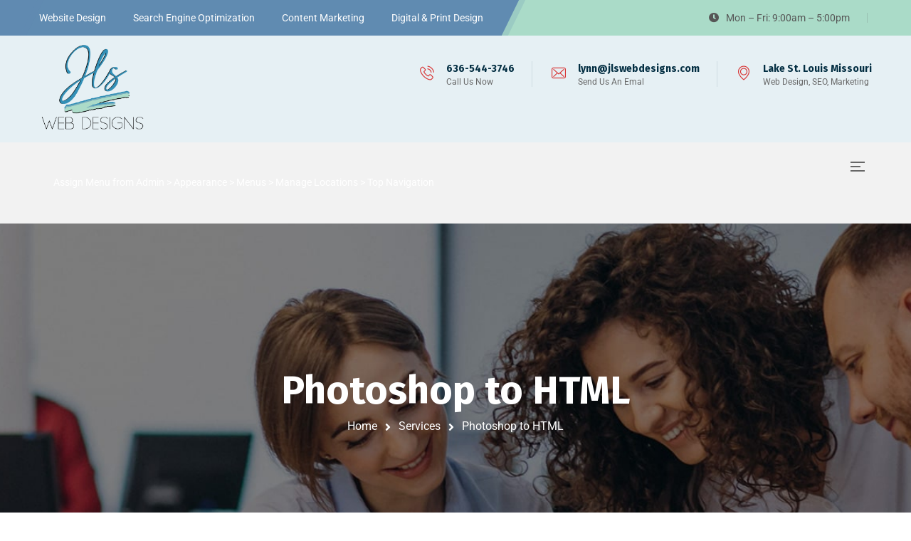

--- FILE ---
content_type: text/css
request_url: http://jlswebdesigns.com/wp-content/uploads/elementor/css/post-394.css?ver=1764807612
body_size: 8817
content:
.elementor-394 .elementor-element.elementor-element-6b857c83{padding:0px 30px 0px 30px;}.elementor-394 .elementor-element.elementor-element-6d51bce3 > .elementor-element-populated{margin:0px 63px 0px 0px;--e-column-margin-right:63px;--e-column-margin-left:0px;}.elementor-394 .elementor-element.elementor-element-29d3694e{margin-top:0px;margin-bottom:50px;}.elementor-394 .elementor-element.elementor-element-7d3df975{margin-top:0px;margin-bottom:45px;}.elementor-394 .elementor-element.elementor-element-3c354ff3 > .elementor-element-populated{margin:0px 30px 0px 0px;--e-column-margin-right:30px;--e-column-margin-left:0px;}.elementor-394 .elementor-element.elementor-element-38aaa031 img{border-radius:3px 3px 3px 3px;}.elementor-394 .elementor-element.elementor-element-299f9e7c img{border-radius:3px 3px 3px 3px;}.elementor-394 .elementor-element.elementor-element-332ddc31{margin-top:0px;margin-bottom:35px;}.elementor-394 .elementor-element.elementor-element-1f8450c8{margin-top:0px;margin-bottom:9px;}.elementor-394 .elementor-element.elementor-element-17aa011c > .elementor-element-populated{margin:0px 30px 0px 0px;--e-column-margin-right:30px;--e-column-margin-left:0px;}.elementor-394 .elementor-element.elementor-element-550b41fc > .elementor-element-populated{margin:0px 30px 0px 0px;--e-column-margin-right:30px;--e-column-margin-left:0px;}.elementor-394 .elementor-element.elementor-element-100f19a0{margin-top:0px;margin-bottom:44px;}.elementor-394 .elementor-element.elementor-element-779bf4dc{margin-top:0px;margin-bottom:13px;}.elementor-394 .elementor-element.elementor-element-6635b0b0:not(.elementor-motion-effects-element-type-background) > .elementor-widget-wrap, .elementor-394 .elementor-element.elementor-element-6635b0b0 > .elementor-widget-wrap > .elementor-motion-effects-container > .elementor-motion-effects-layer{background-color:#235789;}.elementor-394 .elementor-element.elementor-element-6635b0b0 > .elementor-element-populated{transition:background 0.3s, border 0.3s, border-radius 0.3s, box-shadow 0.3s;margin:0px 30px 0px 0px;--e-column-margin-right:30px;--e-column-margin-left:0px;}.elementor-394 .elementor-element.elementor-element-6635b0b0 > .elementor-element-populated > .elementor-background-overlay{transition:background 0.3s, border-radius 0.3s, opacity 0.3s;}.elementor-394 .elementor-element.elementor-element-a79e283:not(.elementor-motion-effects-element-type-background) > .elementor-widget-wrap, .elementor-394 .elementor-element.elementor-element-a79e283 > .elementor-widget-wrap > .elementor-motion-effects-container > .elementor-motion-effects-layer{background-color:#235789;background-image:url("https://jlswebdesigns.com/wp-content/uploads/2020/02/service-call.png");background-position:top left;background-repeat:no-repeat;}.elementor-bc-flex-widget .elementor-394 .elementor-element.elementor-element-a79e283.elementor-column .elementor-widget-wrap{align-items:center;}.elementor-394 .elementor-element.elementor-element-a79e283.elementor-column.elementor-element[data-element_type="column"] > .elementor-widget-wrap.elementor-element-populated{align-content:center;align-items:center;}.elementor-394 .elementor-element.elementor-element-a79e283 > .elementor-element-populated{transition:background 0.3s, border 0.3s, border-radius 0.3s, box-shadow 0.3s;}.elementor-394 .elementor-element.elementor-element-a79e283 > .elementor-element-populated > .elementor-background-overlay{transition:background 0.3s, border-radius 0.3s, opacity 0.3s;}.elementor-394 .elementor-element.elementor-element-7ee456e8{margin-top:0px;margin-bottom:21px;}.elementor-394 .elementor-element.elementor-element-2da744fc{margin-top:0px;margin-bottom:30px;}.elementor-394 .elementor-element.elementor-element-3b19a6dc:not(.elementor-motion-effects-element-type-background) > .elementor-widget-wrap, .elementor-394 .elementor-element.elementor-element-3b19a6dc > .elementor-widget-wrap > .elementor-motion-effects-container > .elementor-motion-effects-layer{background-color:#2d2d2f;background-image:url("https://jlswebdesigns.com/wp-content/uploads/2020/02/service-single-contactbox.jpg");background-position:center center;background-size:cover;}.elementor-394 .elementor-element.elementor-element-3b19a6dc > .elementor-element-populated, .elementor-394 .elementor-element.elementor-element-3b19a6dc > .elementor-element-populated > .elementor-background-overlay, .elementor-394 .elementor-element.elementor-element-3b19a6dc > .elementor-background-slideshow{border-radius:3px 3px 3px 3px;}.elementor-394 .elementor-element.elementor-element-3b19a6dc > .elementor-element-populated{transition:background 0.3s, border 0.3s, border-radius 0.3s, box-shadow 0.3s;padding:53px 25px 53px 25px;}.elementor-394 .elementor-element.elementor-element-3b19a6dc > .elementor-element-populated > .elementor-background-overlay{transition:background 0.3s, border-radius 0.3s, opacity 0.3s;}.elementor-394 .elementor-element.elementor-element-3594ea66 > .elementor-widget-container{margin:-8px 0px 0px 0px;}.elementor-394 .elementor-element.elementor-element-3594ea66{text-align:center;}.elementor-394 .elementor-element.elementor-element-3594ea66 .elementor-heading-title{font-size:15px;color:#ffffff;}.elementor-394 .elementor-element.elementor-element-3857a051:not(.elementor-motion-effects-element-type-background) > .elementor-widget-wrap, .elementor-394 .elementor-element.elementor-element-3857a051 > .elementor-widget-wrap > .elementor-motion-effects-container > .elementor-motion-effects-layer{background-color:#f5f5f5;}.elementor-394 .elementor-element.elementor-element-3857a051 > .elementor-element-populated, .elementor-394 .elementor-element.elementor-element-3857a051 > .elementor-element-populated > .elementor-background-overlay, .elementor-394 .elementor-element.elementor-element-3857a051 > .elementor-background-slideshow{border-radius:3px 3px 3px 3px;}.elementor-394 .elementor-element.elementor-element-3857a051 > .elementor-element-populated{transition:background 0.3s, border 0.3s, border-radius 0.3s, box-shadow 0.3s;}.elementor-394 .elementor-element.elementor-element-3857a051 > .elementor-element-populated > .elementor-background-overlay{transition:background 0.3s, border-radius 0.3s, opacity 0.3s;}@media(min-width:768px){.elementor-394 .elementor-element.elementor-element-6d51bce3{width:74.274%;}.elementor-394 .elementor-element.elementor-element-3c354ff3{width:45.285%;}.elementor-394 .elementor-element.elementor-element-528c827d{width:54.715%;}.elementor-394 .elementor-element.elementor-element-6635b0b0{width:48.883%;}.elementor-394 .elementor-element.elementor-element-a79e283{width:51.117%;}.elementor-394 .elementor-element.elementor-element-2012c8cf{width:25.723%;}}@media(max-width:1024px) and (min-width:768px){.elementor-394 .elementor-element.elementor-element-6d51bce3{width:70%;}.elementor-394 .elementor-element.elementor-element-6635b0b0{width:100%;}.elementor-394 .elementor-element.elementor-element-a79e283{width:100%;}.elementor-394 .elementor-element.elementor-element-2012c8cf{width:30%;}}@media(max-width:1024px){.elementor-394 .elementor-element.elementor-element-6d51bce3 > .elementor-element-populated{margin:0px 40px 0px 0px;--e-column-margin-right:40px;--e-column-margin-left:0px;}.elementor-394 .elementor-element.elementor-element-6635b0b0 > .elementor-element-populated{margin:0px 0px 30px 0px;--e-column-margin-right:0px;--e-column-margin-left:0px;}.elementor-bc-flex-widget .elementor-394 .elementor-element.elementor-element-2012c8cf.elementor-column .elementor-widget-wrap{align-items:flex-start;}.elementor-394 .elementor-element.elementor-element-2012c8cf.elementor-column.elementor-element[data-element_type="column"] > .elementor-widget-wrap.elementor-element-populated{align-content:flex-start;align-items:flex-start;}.elementor-394 .elementor-element.elementor-element-7ee456e8{margin-top:0px;margin-bottom:21px;}.elementor-394 .elementor-element.elementor-element-3594ea66 .elementor-heading-title{font-size:14px;}}@media(max-width:767px){.elementor-394 .elementor-element.elementor-element-6d51bce3 > .elementor-element-populated{margin:0px 0px 0px 0px;--e-column-margin-right:0px;--e-column-margin-left:0px;}.elementor-394 .elementor-element.elementor-element-3c354ff3 > .elementor-element-populated{margin:0px 0px 30px 0px;--e-column-margin-right:0px;--e-column-margin-left:0px;}.elementor-394 .elementor-element.elementor-element-17aa011c > .elementor-element-populated{margin:0px 0px 0px 0px;--e-column-margin-right:0px;--e-column-margin-left:0px;}.elementor-394 .elementor-element.elementor-element-550b41fc > .elementor-element-populated{margin:0px 0px 0px 0px;--e-column-margin-right:0px;--e-column-margin-left:0px;}.elementor-394 .elementor-element.elementor-element-4796eed5{margin-top:0px;margin-bottom:60px;}}